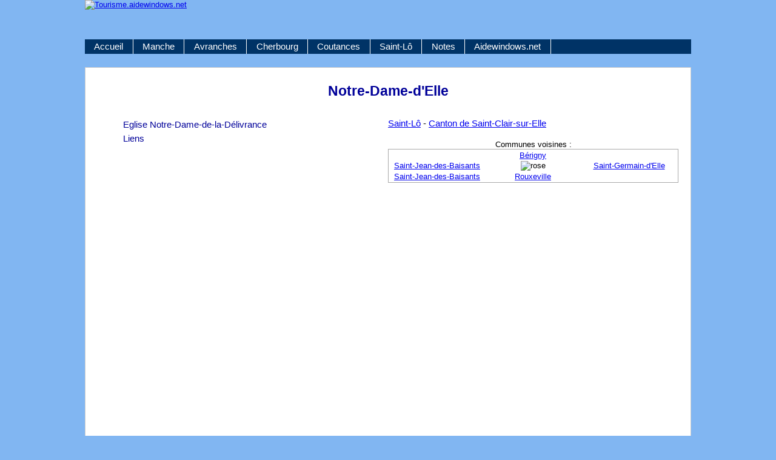

--- FILE ---
content_type: text/html
request_url: http://tourisme.aidewindows.net/manche/notre-dame-delle.htm
body_size: 2252
content:
<!DOCTYPE html>
<html lang="fr"><!-- InstanceBegin template="/Templates/modele-manche.dwt" codeOutsideHTMLIsLocked="false" -->
<head>
<meta charset="utf-8">
<!-- InstanceBeginEditable name="doctitle" -->
<title>Notre-Dame-d'Elle - Manche - Tourisme.aidewindows.net</title>
<!-- InstanceEndEditable -->
<meta name="author" content="Alain MEST" />
<meta http-equiv="content-language" content="fr" />
<meta name="Description" content="Tourisme dans la Manche - Normandie" />
<meta name="Robots" content="index,follow,all" />
<meta http-equiv="pragma" content="no-cache" />
<meta name=viewport content="width=device-width, initial-scale=1">
<link rel="shortcut icon" href="../favicon.ico" type="image/x-icon" />
<link rel="stylesheet" type="text/css" href="../styles.css" />
<link rel="stylesheet" media="screen and (max-width: 640px)" href="../petite_resolution.css" type="text/css" />
<!-- InstanceBeginEditable name="head" -->
<!-- InstanceEndEditable -->
</head>
<body>
<a name="home" id="home"></a>
<div id="conteneur">
  <div id="entete">
    <div id="logo"><a href="https://tourisme.aidewindows.net"><img src="../images/menu/aidewindows.png" alt="Tourisme.aidewindows.net" width="380" height="50" border="0" /></a></div>
  </div>
  <div id="menustu">
    <div id="navcontainer">
      <ul id="navlist">
        <li><a href="../index.htm">Accueil</a></li>
        <li><a href="index.htm">Manche</a></li>
        <li><a href="index_avranches.htm">Avranches</a></li>
        <li><a href="index_cherbourg.htm">Cherbourg</a></li>
        <li><a href="index_coutances.htm">Coutances</a></li>
        <li><a href="index_saint-lo.htm">Saint-Lô</a></li>
        <li><a href="rivieres.htm">Notes</a></li>
        <li><a href="https://www.aidewindows.net">Aidewindows.net</a></li>
      </ul>
    </div>
  </div>
  <div id="content">
    <div class="txt">
      <h1 align="center"><!-- InstanceBeginEditable name="titre" -->Notre-Dame-d'Elle<!-- InstanceEndEditable --></h1>
      <!-- InstanceBeginEditable name="texte" -->
      <div class="bloc">
        <div class="menu">
          <ul class="puce">
            <li><a href="#eglise">Eglise Notre-Dame-de-la-Délivrance</a></li>
            <li><a href="#liens">Liens</a></li>
          </ul>
        </div>
        <div class="menu-loc">
          <p><a href="index_saint-lo.htm">Saint-Lô</a> - <a href="index_saint-lo.htm#Saint-Clair-sur-Elle">Canton de Saint-Clair-sur-Elle</a></p>
          <table cellspacing="2" cellpadding="0" align="center" style="border:1px solid #AAA;text-align:center;width:100%">
            <caption style="margin:2px auto 0px">
            Communes voisines :
            </caption>
            <tbody>
              <tr>
                <td width="33%">&nbsp;</td>
                <td width="33%"><a href="berigny.htm">Bérigny</a></td>
                <td width="33%">&nbsp;</td>
              </tr>
              <tr>
                <td><a href="saint-jean-des-baisants.htm">Saint-Jean-des-Baisants</a></td>
                <td><img src="../images/menu/rose.jpg" title="rose" width="80" height="80" /></td>
                <td><a href="saint-germain-delle.htm">Saint-Germain-d'Elle</a></td>
              </tr>
              <tr>
                <td><a href="saint-jean-des-baisants.htm">Saint-Jean-des-Baisants</a></td>
                <td><a href="rouxeville.htm">Rouxeville</a></td>
                <td>&nbsp;</td>
              </tr>
            </tbody>
          </table>
        </div>
      </div>
      <p>&nbsp;</p>
      <p align="center">
        <iframe src="https://www.google.com/maps/embed?pb=!1m18!1m12!1m3!1d20894.099607035405!2d-0.9707935965433312!3d49.11015312601072!2m3!1f0!2f0!3f0!3m2!1i1024!2i768!4f13.1!3m3!1m2!1s0x480bb952319e48e5%3A0x40c14484fb96ff0!2s50810+Notre-Dame-d&#39;Elle!5e0!3m2!1sfr!2sfr!4v1545552972525" width="600" height="450" frameborder="0" style="border:0" allowfullscreen></iframe>
      </p>
      <p>&nbsp;</p>
      <h3 align="center"><a name="eglise" id="eglise"></a><a class="chap" href="#home"><img src="images/menu/puce.png" width="10" height="10" alt="" /> Eglise Notre-Dame-de-la-Délivrance</a></h3>
      <p>construite à partir de 1960 selon les plans des architectes Mélik Nafilyan et Jacques Traverse, elle a été inaugurée le 11 octobre 1962</p>
      <p align="center"><img src="images/notre-dame-delle-DSC08069-800.jpg" width="800" height="450" alt="Notre-Dame-d'Elle : Eglise Notre-Dame-de-la-Délivrance"/></p>
      <p align="center"><img src="images/notre-dame-delle-DSC08067-800.jpg" width="800" height="450" alt="Notre-Dame-d'Elle : Eglise Notre-Dame-de-la-Délivrance"/></p>
      <p>&nbsp;</p>
      <p>&nbsp;</p>
      <h3><a name="liens" id="liens"></a><a class="chap" href="#home"><img src="images/menu/puce.png" width="10" height="10" alt="" /> Liens&nbsp;:</a></h3>
      <div class="bloc">
        <div class="site"> <a href="https://fr.wikipedia.org/wiki/Notre-Dame-d%27Elle" target="_blank"><img src="../images/sites/wikipedia.jpg" width="150" height="110" alt="Wikipedia"/><br />
          Wikipedia</a></div>
        <div class="site"> <a href="https://www.geoportail.gouv.fr/carte?c=-0.9507186212345492,49.112039881139424&amp;z=15&amp;l0=GEOGRAPHICALGRIDSYSTEMS.MAPS.3D::GEOPORTAIL:OGC:WMTS==aggregate(1)&amp;l1=GEOGRAPHICALGRIDSYSTEMS.MAPS.SCAN50.1950::GEOPORTAIL:OGC:WMTS(1)&amp;l2=GEOGRAPHICALGRIDSYSTEMS.MAPS::GEOPORTAIL:OGC:WMTS(1)&amp;permalink=yes" target="_blank"><img src="../images/sites/geoportail.jpg" width="150" height="110" alt="Geoportail"/><br />
          Geoportail</a></div>
        <div class="site"> <a href="https://www.wikimanche.fr/Notre-Dame-d%27Elle" target="_blank"><img src="images/menu/wikimanche.jpg" width="150" height="110" alt="Wikimanche"/><br />
          Wikimanche</a></div>
        <div class="site"></div>
      </div>
      <p>&nbsp;</p>
      <p>&nbsp;</p>
      <!-- InstanceEndEditable --></div>
    <div id="bloc_bas">
      <p><a href="#home"><img src="../images/menu/fleche_haut.png" alt="Haut de page" border="0" /></a><br />
        <br />
        <a href="../copy.htm">Copyright</a> | <a href="https://www.aidewindows.net">Aidewindows.net</a></p>
      
    </div>
  </div>
</div>
</body>
<!-- InstanceEnd --></html>
